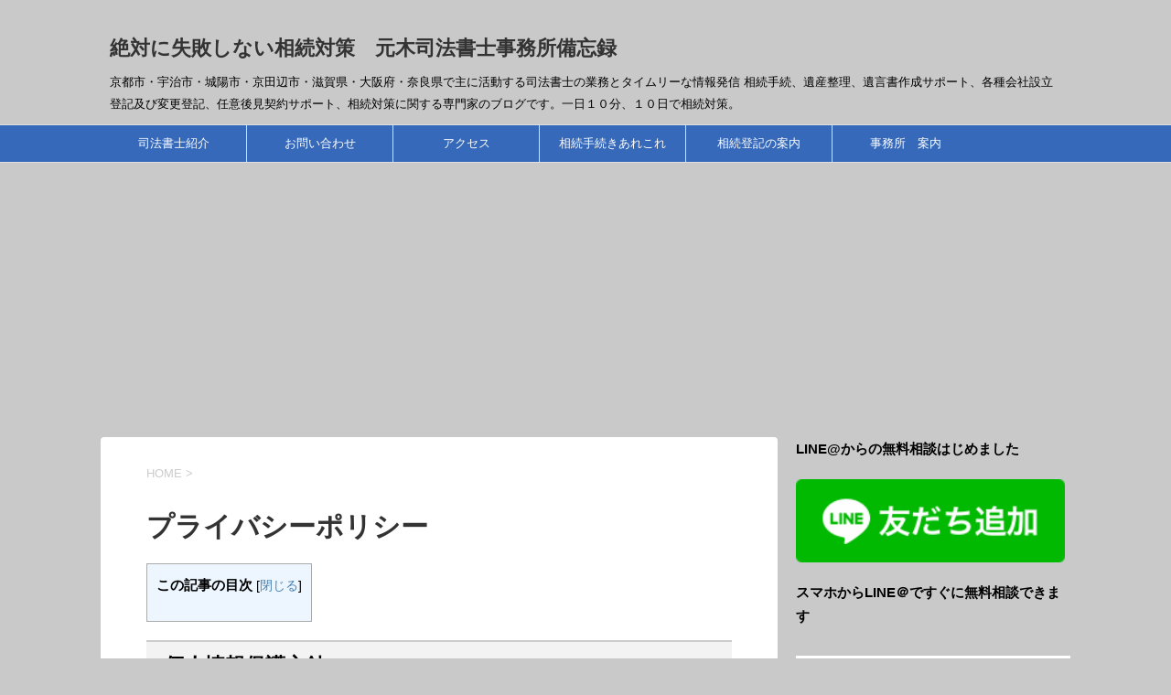

--- FILE ---
content_type: text/html; charset=UTF-8
request_url: https://souzoku-zouyo-taisaku.com/privacy-policy/
body_size: 30159
content:
<!DOCTYPE html> <!--[if lt IE 7]><html class="ie6" lang="ja"> <![endif]--> <!--[if IE 7]><html class="i7" lang="ja"> <![endif]--> <!--[if IE 8]><html class="ie" lang="ja"> <![endif]--> <!--[if gt IE 8]><!--><html lang="ja"> <!--<![endif]--><head prefix="og: http://ogp.me/ns# fb: http://ogp.me/ns/fb# article: http://ogp.me/ns/article#"><meta charset="UTF-8" ><meta name="viewport" content="width=device-width,initial-scale=1.0,user-scalable=yes"><meta name="format-detection" content="telephone=no" > 　　　　　<link rel="alternate" type="application/rss+xml" title="絶対に失敗しない相続対策　元木司法書士事務所備忘録 RSS Feed" href="https://souzoku-zouyo-taisaku.com/feed/" /><link rel="pingback" href="https://souzoku-zouyo-taisaku.com/wp/xmlrpc.php" > <!--[if lt IE 9]> <script src="https://souzoku-zouyo-taisaku.com/wp/wp-content/themes/stinger8/js/html5shiv.js"></script> <![endif]--><link media="all" href="https://souzoku-zouyo-taisaku.com/wp/wp-content/cache/autoptimize/css/autoptimize_5000db0baa9a93195e7b4d3a9d8ae217.css" rel="stylesheet"><title>プライバシーポリシー &#8211; 絶対に失敗しない相続対策　元木司法書士事務所備忘録</title><meta name='robots' content='max-image-preview:large' /><link rel='dns-prefetch' href='//ajax.googleapis.com' /><link rel='dns-prefetch' href='//s.w.org' /> <script type="text/javascript">window._wpemojiSettings = {"baseUrl":"https:\/\/s.w.org\/images\/core\/emoji\/13.0.1\/72x72\/","ext":".png","svgUrl":"https:\/\/s.w.org\/images\/core\/emoji\/13.0.1\/svg\/","svgExt":".svg","source":{"concatemoji":"https:\/\/souzoku-zouyo-taisaku.com\/wp\/wp-includes\/js\/wp-emoji-release.min.js?ver=5.7.14"}};
			!function(e,a,t){var n,r,o,i=a.createElement("canvas"),p=i.getContext&&i.getContext("2d");function s(e,t){var a=String.fromCharCode;p.clearRect(0,0,i.width,i.height),p.fillText(a.apply(this,e),0,0);e=i.toDataURL();return p.clearRect(0,0,i.width,i.height),p.fillText(a.apply(this,t),0,0),e===i.toDataURL()}function c(e){var t=a.createElement("script");t.src=e,t.defer=t.type="text/javascript",a.getElementsByTagName("head")[0].appendChild(t)}for(o=Array("flag","emoji"),t.supports={everything:!0,everythingExceptFlag:!0},r=0;r<o.length;r++)t.supports[o[r]]=function(e){if(!p||!p.fillText)return!1;switch(p.textBaseline="top",p.font="600 32px Arial",e){case"flag":return s([127987,65039,8205,9895,65039],[127987,65039,8203,9895,65039])?!1:!s([55356,56826,55356,56819],[55356,56826,8203,55356,56819])&&!s([55356,57332,56128,56423,56128,56418,56128,56421,56128,56430,56128,56423,56128,56447],[55356,57332,8203,56128,56423,8203,56128,56418,8203,56128,56421,8203,56128,56430,8203,56128,56423,8203,56128,56447]);case"emoji":return!s([55357,56424,8205,55356,57212],[55357,56424,8203,55356,57212])}return!1}(o[r]),t.supports.everything=t.supports.everything&&t.supports[o[r]],"flag"!==o[r]&&(t.supports.everythingExceptFlag=t.supports.everythingExceptFlag&&t.supports[o[r]]);t.supports.everythingExceptFlag=t.supports.everythingExceptFlag&&!t.supports.flag,t.DOMReady=!1,t.readyCallback=function(){t.DOMReady=!0},t.supports.everything||(n=function(){t.readyCallback()},a.addEventListener?(a.addEventListener("DOMContentLoaded",n,!1),e.addEventListener("load",n,!1)):(e.attachEvent("onload",n),a.attachEvent("onreadystatechange",function(){"complete"===a.readyState&&t.readyCallback()})),(n=t.source||{}).concatemoji?c(n.concatemoji):n.wpemoji&&n.twemoji&&(c(n.twemoji),c(n.wpemoji)))}(window,document,window._wpemojiSettings);</script> <script type='text/javascript' src='//ajax.googleapis.com/ajax/libs/jquery/1.11.3/jquery.min.js?ver=1.11.3' id='jquery-js'></script> <link rel="https://api.w.org/" href="https://souzoku-zouyo-taisaku.com/wp-json/" /><link rel="alternate" type="application/json" href="https://souzoku-zouyo-taisaku.com/wp-json/wp/v2/pages/1269" /><link rel="canonical" href="https://souzoku-zouyo-taisaku.com/privacy-policy/" /><link rel='shortlink' href='https://souzoku-zouyo-taisaku.com/?p=1269' /><link rel="alternate" type="application/json+oembed" href="https://souzoku-zouyo-taisaku.com/wp-json/oembed/1.0/embed?url=https%3A%2F%2Fsouzoku-zouyo-taisaku.com%2Fprivacy-policy%2F" /><link rel="alternate" type="text/xml+oembed" href="https://souzoku-zouyo-taisaku.com/wp-json/oembed/1.0/embed?url=https%3A%2F%2Fsouzoku-zouyo-taisaku.com%2Fprivacy-policy%2F&#038;format=xml" /> <script type="text/javascript">window._wp_rp_static_base_url = 'https://wprp.zemanta.com/static/';
	window._wp_rp_wp_ajax_url = "https://souzoku-zouyo-taisaku.com/wp/wp-admin/admin-ajax.php";
	window._wp_rp_plugin_version = '3.6.4';
	window._wp_rp_post_id = '1269';
	window._wp_rp_num_rel_posts = '8';
	window._wp_rp_thumbnails = true;
	window._wp_rp_post_title = '%E3%83%97%E3%83%A9%E3%82%A4%E3%83%90%E3%82%B7%E3%83%BC%E3%83%9D%E3%83%AA%E3%82%B7%E3%83%BC';
	window._wp_rp_post_tags = [];
	window._wp_rp_promoted_content = true;</script> <script>var google_map_api_key = "AIzaSyC_Zvp2uIGaSyfVVyEBujp6eFZP8CMn0Jc";</script> <script async src="//pagead2.googlesyndication.com/pagead/js/adsbygoogle.js"></script> <script>(adsbygoogle = window.adsbygoogle || []).push({
    google_ad_client: "ca-pub-7916508609375165",
    enable_page_level_ads: true
  });</script>​<link rel="icon" href="https://souzoku-zouyo-taisaku.com/wp/wp-content/uploads/2018/08/cropped-225122072dfae0484fc6884bfe83d647-32x32.jpg" sizes="32x32" /><link rel="icon" href="https://souzoku-zouyo-taisaku.com/wp/wp-content/uploads/2018/08/cropped-225122072dfae0484fc6884bfe83d647-192x192.jpg" sizes="192x192" /><link rel="apple-touch-icon" href="https://souzoku-zouyo-taisaku.com/wp/wp-content/uploads/2018/08/cropped-225122072dfae0484fc6884bfe83d647-180x180.jpg" /><meta name="msapplication-TileImage" content="https://souzoku-zouyo-taisaku.com/wp/wp-content/uploads/2018/08/cropped-225122072dfae0484fc6884bfe83d647-270x270.jpg" />   <script async src="https://www.googletagmanager.com/gtag/js?id=UA-115514386-2"></script><script>  window.dataLayer = window.dataLayer || [];  function gtag(){dataLayer.push(arguments);}  gtag('js', new Date());
  gtag('config', 'UA-115514386-2');</script><script data-ad-client="ca-pub-7916508609375165" async src="https://pagead2.googlesyndication.com/pagead/js/adsbygoogle.js"></script><script data-ad-client="ca-pub-7916508609375165" async src="https://pagead2.googlesyndication.com/pagead/js/adsbygoogle.js"></script> </head><body data-rsssl=1 class="page-template-default page page-id-1269 custom-background" >
<div id="st-ami"><div id="wrapper"><div id="wrapper-in"><header><div id="headbox-bg"><div class="clearfix" id="headbox"><nav id="s-navi" class="pcnone"><dl class="acordion"><dt class="trigger"><p><span class="op"><i class="fa fa-bars"></i></span></p></dt><dd class="acordion_tree"><div class="menu-%e3%83%95%e3%83%83%e3%82%bf%e3%83%bc%e3%83%a1%e3%83%8b%e3%83%a5%e3%83%bc-container"><ul id="menu-%e3%83%95%e3%83%83%e3%82%bf%e3%83%bc%e3%83%a1%e3%83%8b%e3%83%a5%e3%83%bc" class="menu"><li id="menu-item-1287" class="menu-item menu-item-type-post_type menu-item-object-page menu-item-1287"><a href="https://souzoku-zouyo-taisaku.com/profile/">司法書士紹介</a></li><li id="menu-item-1288" class="menu-item menu-item-type-post_type menu-item-object-page menu-item-1288"><a href="https://souzoku-zouyo-taisaku.com/inquiry/">お問い合わせ</a></li><li id="menu-item-1289" class="menu-item menu-item-type-post_type menu-item-object-page menu-item-1289"><a href="https://souzoku-zouyo-taisaku.com/access/">アクセス</a></li><li id="menu-item-3416" class="menu-item menu-item-type-post_type menu-item-object-page menu-item-3416"><a href="https://souzoku-zouyo-taisaku.com/tetuduki-annai/">相続手続きあれこれ</a></li><li id="menu-item-3483" class="menu-item menu-item-type-post_type menu-item-object-page menu-item-3483"><a href="https://souzoku-zouyo-taisaku.com/meigihenkou-help/">相続登記の案内</a></li><li id="menu-item-3592" class="menu-item menu-item-type-post_type menu-item-object-page menu-item-3592"><a href="https://souzoku-zouyo-taisaku.com/motokioffice-annai/">事務所　案内</a></li></ul></div><div class="clear"></div></dd></dl></nav><div id="header-l"><p class="sitename"> <a href="https://souzoku-zouyo-taisaku.com/"> 絶対に失敗しない相続対策　元木司法書士事務所備忘録 </a></p><p class="descr"> 京都市・宇治市・城陽市・京田辺市・滋賀県・大阪府・奈良県で主に活動する司法書士の業務とタイムリーな情報発信  相続手続、遺産整理、遺言書作成サポート、各種会社設立登記及び変更登記、任意後見契約サポート、相続対策に関する専門家のブログです。一日１０分、１０日で相続対策。</p></div></div></div><div id="gazou-wide"><div id="st-menubox"><div id="st-menuwide"><nav class="smanone clearfix"><ul id="menu-%e3%83%95%e3%83%83%e3%82%bf%e3%83%bc%e3%83%a1%e3%83%8b%e3%83%a5%e3%83%bc-1" class="menu"><li class="menu-item menu-item-type-post_type menu-item-object-page menu-item-1287"><a href="https://souzoku-zouyo-taisaku.com/profile/">司法書士紹介</a></li><li class="menu-item menu-item-type-post_type menu-item-object-page menu-item-1288"><a href="https://souzoku-zouyo-taisaku.com/inquiry/">お問い合わせ</a></li><li class="menu-item menu-item-type-post_type menu-item-object-page menu-item-1289"><a href="https://souzoku-zouyo-taisaku.com/access/">アクセス</a></li><li class="menu-item menu-item-type-post_type menu-item-object-page menu-item-3416"><a href="https://souzoku-zouyo-taisaku.com/tetuduki-annai/">相続手続きあれこれ</a></li><li class="menu-item menu-item-type-post_type menu-item-object-page menu-item-3483"><a href="https://souzoku-zouyo-taisaku.com/meigihenkou-help/">相続登記の案内</a></li><li class="menu-item menu-item-type-post_type menu-item-object-page menu-item-3592"><a href="https://souzoku-zouyo-taisaku.com/motokioffice-annai/">事務所　案内</a></li></ul></nav></div></div></div></header><div id="content-w"><div id="content" class="clearfix"><div id="contentInner"><div class="st-main"><section id="breadcrumb"><ol itemscope itemtype="http://schema.org/BreadcrumbList"><li itemprop="itemListElement" itemscope
 itemtype="http://schema.org/ListItem"><a href="https://souzoku-zouyo-taisaku.com" itemprop="item"><span itemprop="name">HOME</span></a> ><meta itemprop="position" content="1" /></li></ol></section><div id="st-page" class="post post-1269 page type-page status-publish hentry"><article><h1 class="entry-title">プライバシーポリシー</h1><div class="mainbox"><div class="entry-content"><div id="toc_container" class="toc_light_blue no_bullets"><p class="toc_title">この記事の目次</p><ul class="toc_list"><li><ul><li></li><li></li><li></li><li></li></ul></li></ul></div><h2 class="”hh"><span id="i"><span style="color: #000000;">個人情報保護方針</span></span></h2><p><span style="color: #000000;">「https://souzoku-zouyo-taisaku.com//」（以下、当サイト）を利用される方は、以下に記載する諸条件に同意したものとみなします。</span></p><h3 class="”hh"><span id="i-2"><span style="color: #000000;">個人情報の取得について</span></span></h3><p><span style="color: #000000;">利用者は匿名のままで、当サイトを自由に閲覧する事ができます。</span></p><p><span style="color: #000000;">お問合せ等、場合によっては、利用者の氏名やメールアドレスなどの個人情報の開示をお願いする事があります。</span></p><p><span style="color: #000000;">しかし、利用者の個人情報を利用者の許可なく、当サイトから第三者へ開示・共有する事はありません。</span></p><h3 class="”hh"><span id="i-3"><span style="color: #000000;">広告の配信について</span></span></h3><p><span style="color: #000000;">当サイトはGoogle及びGoogleのパートナーウェブサイト（第三者配信事業者）の提供する広告を設置しております。</span></p><p><span style="color: #000000;">その広告配信にはCookieを使用し、当サイトを含めた過去のアクセス情報に基づいて広告を配信します。</span></p><p><span style="color: #000000;">DoubleClick Cookie を使用することにより、GoogleやGoogleのパートナーは当サイトや他のサイトへのアクセス情報に基づいて、適切な広告を当サイト上でお客様に表示できます。</span></p><p><span style="color: #000000;">お客様は<a style="color: #000000;" href="”https://www.google.com/settings/u/0/ads/authenticated?hl=ja”" target="”_blank”" rel="”noopener”">Googleアカウントの広告設定ページ</a>で、パーソナライズ広告の掲載に使用される DoubleClick Cookie を無効にできます。</span></p><p><span style="color: #000000;">また <a style="color: #000000;" href="”http://optout.aboutads.info/#!/”" target="”_blank”" rel="”noopener”">www.aboutads.info</a> にアクセスして頂き、パーソナライズ広告の掲載に使用される第三者配信事業者のCookieを無効にできます。</span></p><p><span style="color: #000000;">その他、Googleの広告における、Cookieの取り扱いについての詳細は、<a style="color: #000000;" href="”https://www.google.co.jp/policies/technologies/ads/”" target="”_blank”" rel="”noopener”">Googleのポリシーと規約ページ</a>をご覧ください。</span></p><h3 class="”hh"><span id="i-4"><span style="color: #000000;">ウェブサーバの記録</span></span></h3><p><span style="color: #000000;">当サイトのウェブサーバは、利用者のコンピュータのIPアドレスを自動的に収集・記録しますが、これらは利用者個人を特定するものではありません。利用者が自ら個人情報を開示しない限り、利用者は匿名のままで、当サイトを自由に閲覧する事ができます。</span></p><h3 class="”hh"><span id="i-5"><span style="color: #000000;">免責事項</span></span></h3><p><span style="color: #000000;">利用者は、当サイトを閲覧し、その内容を参照した事によって何かしらの損害を被った場合でも、当サイト管理者は責任を負いません。</span></p><p><span style="color: #000000;">また、当サイトからリンクされた、当サイト以外のウェブサイトの内容やサービスに関して、当サイトの個人情報の保護についての諸条件は適用されません。</span></p><p><span style="color: #000000;">当サイト以外のウェブサイトの内容及び、個人情報の保護に関しても、当サイト管理者は責任を負いません。</span></p><div style="font-size: 0px; height: 0px; line-height: 0px; margin: 0; padding: 0; clear: both;"></div></div></div><div class="blogbox"><p><span class="kdate"> 投稿日：<time class="updated" datetime="2018-06-28T16:06:27+0900">2018年6月28日</time> </span></p></div><p>執筆者：<a href="https://souzoku-zouyo-taisaku.com/author/wpmaster/" title="相続対策の専門家 の投稿" rel="author">相続対策の専門家</a></p></article></div></div></div><div id="side"><div class="st-aside"><div class="side-topad"><div class="ad"><div class="textwidget"><p><strong>LINE@からの無料相談はじめました</strong></p><p><a href="https://line.me/R/ti/p/%40ntk6123x"><img loading="lazy" src="https://scdn.line-apps.com/n/line_add_friends/btn/ja.png" alt="ここを押してLINEで友だちになりましょう" width="294" height="91" border="0" /></a></p><p><strong>スマホからLINE＠ですぐに無料相談できます</strong></p></div></div><div class="ad"><div class="textwidget"><p><img class="aligncenter" src="https://qr-official.line.me/L/69zjdDacwT.png" /></p></div></div><div class="ad"><p style="display:none">元木事務所のＬＩＮＥ登録方法は</p><div class="textwidget"><p>LINE公式アカウント「その他」➝「友だち追加」➝「QRコード」→下記QRコードを読み取り登録</p><p>もしくは</p><p>LINE公式アカウント「その他」➝」→「友だち追加」→「ID検索」→「@ntk6123x」で検索して登録</p></div></div><div class="ad"><p style="display:none">アクセス</p><div class="textwidget"><p>京都府宇治市広野町一里山６５－３<br /> 京都建物クレスビル４０１号<br /> <a href="http://www.motoki-office.com/">元木司法書士事務所</a><br /> <a href="tel:0774455660">TEL０７７４－４５－５６６０</a><br /> <iframe loading="lazy" style="border: 0;" src="https://www.google.com/maps/embed?pb=!1m18!1m12!1m3!1d3273.2296242544216!2d135.78215951408092!3d34.875579781342004!2m3!1f0!2f0!3f0!3m2!1i1024!2i768!4f13.1!3m3!1m2!1s0x600110e4b9eddfe1%3A0x4f045f4fbbe4578c!2z44CSNjExLTAwMzEg5Lqs6YO95bqc5a6H5rK75biC5bqD6YeO55S65LiA6YeM5bGx77yW77yV4oiS77yT!5e0!3m2!1sja!2sjp!4v1503966939295" frameborder="0" allowfullscreen=""></iframe></p></div></div></div><div class="kanren"><dl class="clearfix"><dt><a href="https://souzoku-zouyo-taisaku.com/%e6%96%b0%e5%b9%b4%e3%81%ae%e3%81%94%e6%8c%a8%e6%8b%b6/"> <img width="150" height="150" src="https://souzoku-zouyo-taisaku.com/wp/wp-content/uploads/2023/01/43aacbf1cb5b173e2fc80809f23f9548-150x150.jpg" class="attachment-thumbnail size-thumbnail wp-post-image" alt="" loading="lazy" srcset="https://souzoku-zouyo-taisaku.com/wp/wp-content/uploads/2023/01/43aacbf1cb5b173e2fc80809f23f9548-150x150.jpg 150w, https://souzoku-zouyo-taisaku.com/wp/wp-content/uploads/2023/01/43aacbf1cb5b173e2fc80809f23f9548-100x100.jpg 100w" sizes="(max-width: 150px) 100vw, 150px" /> </a></dt><dd><div class="blog_info"><p>2023/01/10</p></div><p class="kanren-t"><a href="https://souzoku-zouyo-taisaku.com/%e6%96%b0%e5%b9%b4%e3%81%ae%e3%81%94%e6%8c%a8%e6%8b%b6/">新年のご挨拶</a></p><div class="smanone2"></div></dd></dl><dl class="clearfix"><dt><a href="https://souzoku-zouyo-taisaku.com/souzokutouki-gimuka/"> <img width="150" height="150" src="https://souzoku-zouyo-taisaku.com/wp/wp-content/uploads/2018/12/2e4eac679e4e6cf3b1093849c90ca66c-150x150.jpg" class="attachment-thumbnail size-thumbnail wp-post-image" alt="" loading="lazy" srcset="https://souzoku-zouyo-taisaku.com/wp/wp-content/uploads/2018/12/2e4eac679e4e6cf3b1093849c90ca66c-150x150.jpg 150w, https://souzoku-zouyo-taisaku.com/wp/wp-content/uploads/2018/12/2e4eac679e4e6cf3b1093849c90ca66c-100x100.jpg 100w" sizes="(max-width: 150px) 100vw, 150px" /> </a></dt><dd><div class="blog_info"><p>2021/05/19</p></div><p class="kanren-t"><a href="https://souzoku-zouyo-taisaku.com/souzokutouki-gimuka/">相続登記・住所変更登記が義務化されます　罰則も</a></p><div class="smanone2"></div></dd></dl><dl class="clearfix"><dt><a href="https://souzoku-zouyo-taisaku.com/hudousan-kyouyu-kyoudai/"> <img width="150" height="150" src="https://souzoku-zouyo-taisaku.com/wp/wp-content/uploads/2020/09/408762_s-150x150.jpg" class="attachment-thumbnail size-thumbnail wp-post-image" alt="" loading="lazy" srcset="https://souzoku-zouyo-taisaku.com/wp/wp-content/uploads/2020/09/408762_s-150x150.jpg 150w, https://souzoku-zouyo-taisaku.com/wp/wp-content/uploads/2020/09/408762_s-100x100.jpg 100w" sizes="(max-width: 150px) 100vw, 150px" /> </a></dt><dd><div class="blog_info"><p>2020/09/28</p></div><p class="kanren-t"><a href="https://souzoku-zouyo-taisaku.com/hudousan-kyouyu-kyoudai/">トラブルが多い不動産共有名義　兄弟姉妹編</a></p><div class="smanone2"></div></dd></dl><dl class="clearfix"><dt><a href="https://souzoku-zouyo-taisaku.com/souzoku-tetuduki4/"> <img width="150" height="150" src="https://souzoku-zouyo-taisaku.com/wp/wp-content/uploads/2020/09/628728_s-150x150.jpg" class="attachment-thumbnail size-thumbnail wp-post-image" alt="" loading="lazy" srcset="https://souzoku-zouyo-taisaku.com/wp/wp-content/uploads/2020/09/628728_s-150x150.jpg 150w, https://souzoku-zouyo-taisaku.com/wp/wp-content/uploads/2020/09/628728_s-100x100.jpg 100w" sizes="(max-width: 150px) 100vw, 150px" /> </a></dt><dd><div class="blog_info"><p>2020/09/08</p></div><p class="kanren-t"><a href="https://souzoku-zouyo-taisaku.com/souzoku-tetuduki4/">相続手続きあれこれ　４回目　銀行編</a></p><div class="smanone2"></div></dd></dl><dl class="clearfix"><dt><a href="https://souzoku-zouyo-taisaku.com/souzoku-tetuduki3/"> <img width="150" height="150" src="https://souzoku-zouyo-taisaku.com/wp/wp-content/uploads/2020/09/3064284_m-150x150.jpg" class="attachment-thumbnail size-thumbnail wp-post-image" alt="" loading="lazy" srcset="https://souzoku-zouyo-taisaku.com/wp/wp-content/uploads/2020/09/3064284_m-150x150.jpg 150w, https://souzoku-zouyo-taisaku.com/wp/wp-content/uploads/2020/09/3064284_m-100x100.jpg 100w" sizes="(max-width: 150px) 100vw, 150px" /> </a></dt><dd><div class="blog_info"><p>2020/09/03</p></div><p class="kanren-t"><a href="https://souzoku-zouyo-taisaku.com/souzoku-tetuduki3/">相続手続きあれこれ　法務局編－相続登記　法定相続情報作成以外もあります</a></p><div class="smanone2"></div></dd></dl></div><div id="mybox"><div class="ad"><p class="menu_underh2">カテゴリー</p><ul><li class="cat-item cat-item-23"><a href="https://souzoku-zouyo-taisaku.com/category/houjintouki/kaisyahouritu/">知っておくべき会社の法律</a> (5)</li><li class="cat-item cat-item-18"><a href="https://souzoku-zouyo-taisaku.com/category/blog-2/">よく読まれている投稿</a> (20)</li><li class="cat-item cat-item-25"><a href="https://souzoku-zouyo-taisaku.com/category/gyoumu-kankei/houritukaisei/">法律改正</a> (3)</li><li class="cat-item cat-item-21"><a href="https://souzoku-zouyo-taisaku.com/category/souzokutaisaku/seizen-zouyo/">生前贈与</a> (2)</li><li class="cat-item cat-item-28"><a href="https://souzoku-zouyo-taisaku.com/category/souzoku/souzoku-touki/">相続登記</a> (11)</li><li class="cat-item cat-item-9"><a href="https://souzoku-zouyo-taisaku.com/category/souzoku/houki/">相続放棄</a> (6)</li><li class="cat-item cat-item-20"><a href="https://souzoku-zouyo-taisaku.com/category/gyoumu-kankei/zeikin/">税金</a> (4)</li><li class="cat-item cat-item-30"><a href="https://souzoku-zouyo-taisaku.com/category/souzoku/">相続手続全般</a> (17)</li><li class="cat-item cat-item-1"><a href="https://souzoku-zouyo-taisaku.com/category/gyoumu-kankei/ippan/">一般</a> (2)</li><li class="cat-item cat-item-10"><a href="https://souzoku-zouyo-taisaku.com/category/souzoku/souzoku-miss/">参考になる相続手続き失敗事例</a> (3)</li><li class="cat-item cat-item-19"><a href="https://souzoku-zouyo-taisaku.com/category/souzokutaisaku/">相続対策</a> (10)</li><li class="cat-item cat-item-12"><a href="https://souzoku-zouyo-taisaku.com/category/igon/">遺言書作成</a> (12)</li><li class="cat-item cat-item-14"><a href="https://souzoku-zouyo-taisaku.com/category/souzoku/bunkatu/">遺産分割について</a> (6)</li><li class="cat-item cat-item-11"><a href="https://souzoku-zouyo-taisaku.com/category/seinenkouken/">成年後見制度</a> (8)</li><li class="cat-item cat-item-27"><a href="https://souzoku-zouyo-taisaku.com/category/houjintouki/">会社や法人登記</a> (7)</li><li class="cat-item cat-item-4"><a href="https://souzoku-zouyo-taisaku.com/category/gyoumu-kankei/">業務関係</a> (28)</li></ul></div><div class="ad"><p class="menu_underh2">お役立ちリンク</p><div class="textwidget"><p><a href="http://houmukyoku.moj.go.jp/kyoto/">京都地方法務局<br /> </a><a href="http://www.courts.go.jp/kyoto/">京都地方裁判所<br /> </a><a href="https://www.legal-support.or.jp/">成年後見センター・リーガルサポート<br /> </a><a href="https://www.nta.go.jp/taxes/shiraberu/taxanswer/shotoku/1213.htm">住宅ローン控除</a>（国税庁HP）<br /> <a href="https://www.nta.go.jp/taxes/shiraberu/taxanswer/joto/3306.htm">相続人からの空き屋売却</a>（国税庁HP）<br /> <a href="https://www.nta.go.jp/taxes/shiraberu/taxanswer/zoyo/4408.htm">贈与税の計算と税率</a>（国税庁HP）<br /> <a href="https://www.nta.go.jp/taxes/shiraberu/taxanswer/sozoku/4508.htm">住宅取得時の贈与の非課税</a>（国税庁HP）<br /> <a href="https://www.nta.go.jp/taxes/shiraberu/taxanswer/zoyo/4452.htm">夫婦間贈与の特例</a>（国税庁HP）<br /> <a href="https://www.nta.go.jp/taxes/shiraberu/taxanswer/sozoku/4409.htm">相続時精算課税制度</a>（国税庁HP）<br /> <a href="https://www.nta.go.jp/taxes/shiraberu/taxanswer/shotoku/1233.htm">借り換えをしたときの住宅ローン控除</a><br /> <a href="https://www.nta.go.jp/taxes/shiraberu/taxanswer/shotoku/1234.htm">転勤と住宅ローン控除</a><br /> <a href="https://www.nta.go.jp/taxes/shiraberu/taxanswer/shotoku/1237.htm">離婚による財産分与と住宅ローン控除</a><br /> <a href="http://www.rosenka.nta.go.jp/">路線価</a><br /> <a href="http://www.motoki-office.com/">元木司法書士事務所</a></p></div></div><div class="ad"><div id="search"><form method="get" id="searchform" action="https://souzoku-zouyo-taisaku.com/"> <label class="hidden" for="s"> </label> <input type="text" placeholder="検索するテキストを入力" value="" name="s" id="s" /> <input type="image" src="https://souzoku-zouyo-taisaku.com/wp/wp-content/themes/stinger8/images/search.png" alt="検索" id="searchsubmit" /></form></div></div></div><div id="scrollad"></div></div></div></div></div><footer><div id="footer"><div id="footer-in"><div class="footermenubox clearfix "><ul id="menu-%e3%83%95%e3%83%83%e3%82%bf%e3%83%bc%e3%82%a8%e3%83%aa%e3%82%a2" class="footermenust"><li id="menu-item-2312" class="menu-item menu-item-type-custom menu-item-object-custom menu-item-home menu-item-2312"><a href="https://souzoku-zouyo-taisaku.com/">ホーム</a></li><li id="menu-item-2313" class="menu-item menu-item-type-post_type menu-item-object-page current-menu-item page_item page-item-1269 current_page_item menu-item-2313"><a href="https://souzoku-zouyo-taisaku.com/privacy-policy/" aria-current="page">プライバシーポリシー</a></li><li id="menu-item-2314" class="menu-item menu-item-type-post_type menu-item-object-page menu-item-2314"><a href="https://souzoku-zouyo-taisaku.com/gaiyou/">業務内容･基本理念</a></li><li id="menu-item-2315" class="menu-item menu-item-type-post_type menu-item-object-page menu-item-2315"><a href="https://souzoku-zouyo-taisaku.com/uneisyajouhou/">運営者情報</a></li><li id="menu-item-2316" class="menu-item menu-item-type-post_type menu-item-object-page menu-item-2316"><a href="https://souzoku-zouyo-taisaku.com/access/">アクセス</a></li><li id="menu-item-2317" class="menu-item menu-item-type-post_type menu-item-object-page menu-item-2317"><a href="https://souzoku-zouyo-taisaku.com/inquiry/">お問い合わせ</a></li></ul></div><div class="footer-wbox clearfix"><div class="footer-c"><p class="footerlogo"> <a href="https://souzoku-zouyo-taisaku.com/"> 絶対に失敗しない相続対策　元木司法書士事務所備忘録 </a></p><p> <a href="https://souzoku-zouyo-taisaku.com/">京都市・宇治市・城陽市・京田辺市・滋賀県・大阪府・奈良県で主に活動する司法書士の業務とタイムリーな情報発信  相続手続、遺産整理、遺言書作成サポート、各種会社設立登記及び変更登記、任意後見契約サポート、相続対策に関する専門家のブログです。一日１０分、１０日で相続対策。</a></p></div></div><p class="copy">Copyright&copy;
 絶対に失敗しない相続対策　元木司法書士事務所備忘録		,
 2026		All Rights Reserved.</p></div></div></footer></div></div></div><div id="page-top"><a href="#wrapper" class="fa fa-angle-up"></a></div>  <script type='text/javascript' src='https://souzoku-zouyo-taisaku.com/wp/wp-includes/js/dist/vendor/wp-polyfill.min.js?ver=7.4.4' id='wp-polyfill-js'></script> <script type='text/javascript' id='wp-polyfill-js-after'>( 'fetch' in window ) || document.write( '<script src="https://souzoku-zouyo-taisaku.com/wp/wp-includes/js/dist/vendor/wp-polyfill-fetch.min.js?ver=3.0.0"></scr' + 'ipt>' );( document.contains ) || document.write( '<script src="https://souzoku-zouyo-taisaku.com/wp/wp-includes/js/dist/vendor/wp-polyfill-node-contains.min.js?ver=3.42.0"></scr' + 'ipt>' );( window.DOMRect ) || document.write( '<script src="https://souzoku-zouyo-taisaku.com/wp/wp-includes/js/dist/vendor/wp-polyfill-dom-rect.min.js?ver=3.42.0"></scr' + 'ipt>' );( window.URL && window.URL.prototype && window.URLSearchParams ) || document.write( '<script src="https://souzoku-zouyo-taisaku.com/wp/wp-includes/js/dist/vendor/wp-polyfill-url.min.js?ver=3.6.4"></scr' + 'ipt>' );( window.FormData && window.FormData.prototype.keys ) || document.write( '<script src="https://souzoku-zouyo-taisaku.com/wp/wp-includes/js/dist/vendor/wp-polyfill-formdata.min.js?ver=3.0.12"></scr' + 'ipt>' );( Element.prototype.matches && Element.prototype.closest ) || document.write( '<script src="https://souzoku-zouyo-taisaku.com/wp/wp-includes/js/dist/vendor/wp-polyfill-element-closest.min.js?ver=2.0.2"></scr' + 'ipt>' );( 'objectFit' in document.documentElement.style ) || document.write( '<script src="https://souzoku-zouyo-taisaku.com/wp/wp-includes/js/dist/vendor/wp-polyfill-object-fit.min.js?ver=2.3.4"></scr' + 'ipt>' );</script> <script type='text/javascript' id='contact-form-7-js-extra'>var wpcf7 = {"api":{"root":"https:\/\/souzoku-zouyo-taisaku.com\/wp-json\/","namespace":"contact-form-7\/v1"},"cached":"1"};</script> <script type='text/javascript' id='toc-front-js-extra'>var tocplus = {"smooth_scroll":"1","visibility_show":"\u958b\u304f","visibility_hide":"\u9589\u3058\u308b","width":"Auto","smooth_scroll_offset":"100"};</script> <script defer src="https://souzoku-zouyo-taisaku.com/wp/wp-content/cache/autoptimize/js/autoptimize_195d8689f6463e262665679b39cb794f.js"></script></body></html>

--- FILE ---
content_type: text/html; charset=utf-8
request_url: https://www.google.com/recaptcha/api2/aframe
body_size: 271
content:
<!DOCTYPE HTML><html><head><meta http-equiv="content-type" content="text/html; charset=UTF-8"></head><body><script nonce="qDIkzzEF2_rj4GCJ6GQXLg">/** Anti-fraud and anti-abuse applications only. See google.com/recaptcha */ try{var clients={'sodar':'https://pagead2.googlesyndication.com/pagead/sodar?'};window.addEventListener("message",function(a){try{if(a.source===window.parent){var b=JSON.parse(a.data);var c=clients[b['id']];if(c){var d=document.createElement('img');d.src=c+b['params']+'&rc='+(localStorage.getItem("rc::a")?sessionStorage.getItem("rc::b"):"");window.document.body.appendChild(d);sessionStorage.setItem("rc::e",parseInt(sessionStorage.getItem("rc::e")||0)+1);localStorage.setItem("rc::h",'1769317511551');}}}catch(b){}});window.parent.postMessage("_grecaptcha_ready", "*");}catch(b){}</script></body></html>